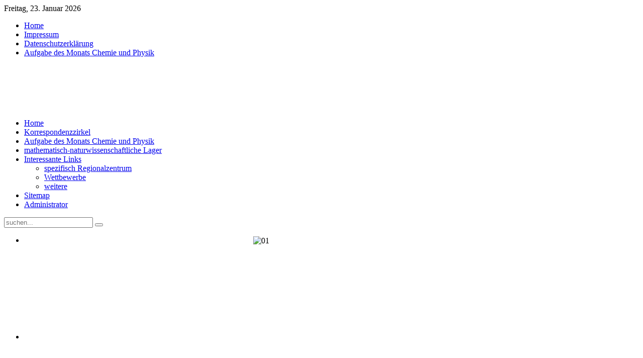

--- FILE ---
content_type: text/html; charset=utf-8
request_url: http://regionalzentrum-ilmenau.de/index.php/beispielseiten/weitere-links
body_size: 6052
content:
<!DOCTYPE HTML>
<html lang="de-de" dir="ltr">

<head>
<meta charset="utf-8" />
  <base href="http://regionalzentrum-ilmenau.de/index.php/beispielseiten/weitere-links" />
  <meta name="robots" content="index, follow" />
  <meta name="keywords" content="Regionalzentrum, Südthüringen, Ilmenau,  Begabung, Mathematik, Chemie, Biologie, Physik, Korrespondenzzirkel, Gymnasium, Schule,Spezialklassen, Klasse besonderer Prägung, Ilmenau, Thüringen, Deutschland, Bildung, Wettbewerbe, Unterricht, Internat, Abitur" />
  <meta name="author" content="Super User" />
  <meta name="description" content="Regionalzentrum Südthüringen - Förderung mathematisch-naturwissenschaftlich begabter Schülerinnen und Schüler aus der Region Südthüringen
Regionalzentrum Südthüringen Korrespondenzzirkel in Mathematik Chemie Physik Biologie" />
  <meta name="generator" content="Joomla! 1.7 - Open Source Content Management" />
  <title>weitere</title>
  <link href="http://regionalzentrum-ilmenau.de/index.php/component/search/?Itemid=476&amp;format=opensearch" rel="search" title="Suchen Regionalzentrum Suedthueringen" type="application/opensearchdescription+xml" />
  <link href="/templates/tk_general_dark/favicon.ico" rel="shortcut icon" type="image/vnd.microsoft.icon" />
  <link rel="stylesheet" href="/cache/widgetkit/widgetkit-c51ba460.css" type="text/css" />
  <script src="/media/system/js/core.js" type="text/javascript"></script>
  <script src="/media/system/js/mootools-core.js" type="text/javascript"></script>
  <script src="/media/system/js/caption.js" type="text/javascript"></script>
  <script src="/media/widgetkit/js/jquery.js" type="text/javascript"></script>
  <script src="/cache/widgetkit/widgetkit-5df73f05.js" type="text/javascript"></script>

<link rel="apple-touch-icon-precomposed" href="/templates/tk_general_dark/apple_touch_icon.png" />
<link rel="stylesheet" href="/templates/tk_general_dark/css/base.css" />
<link rel="stylesheet" href="/templates/tk_general_dark/css/layout.css" />
<link rel="stylesheet" href="/templates/tk_general_dark/css/menus.css" />
<style>body { min-width: 980px; }
.wrapper { width: 980px; }
#sidebar-a { width: 200px; }
#sidebar-b { width: 200px; }
#maininner { width: 580px; }
#maininner, #sidebar-a { position: relative; }
#maininner { left: 200px; }
#sidebar-a { left: -580px; }
#menu .dropdown { width: 250px; }
#menu .columns2 { width: 500px; }
#menu .columns3 { width: 750px; }
#menu .columns4 { width: 1000px; }</style>
<link rel="stylesheet" href="/templates/tk_general_dark/css/modules.css" />
<link rel="stylesheet" href="/templates/tk_general_dark/css/tools.css" />
<link rel="stylesheet" href="/templates/tk_general_dark/css/system.css" />
<link rel="stylesheet" href="/templates/tk_general_dark/css/extensions.css" />
<link rel="stylesheet" href="/templates/tk_general_dark/css/custom.css" />
<link rel="stylesheet" href="/templates/tk_general_dark/css/font2/arial.css" />
<link rel="stylesheet" href="/templates/tk_general_dark/css/font3/arial.css" />
<link rel="stylesheet" href="/templates/tk_general_dark/css/style.css" />
<link rel="stylesheet" href="/templates/tk_general_dark/css/print.css" />
<script src="/templates/tk_general_dark/warp/js/warp.js"></script>
<script src="/templates/tk_general_dark/warp/js/accordionmenu.js"></script>
<script src="/templates/tk_general_dark/warp/js/dropdownmenu.js"></script>
<script src="/templates/tk_general_dark/js/template.js"></script>
</head>

<body id="page" class="page sidebar-a-left sidebar-b-right isblog " data-config='{"twitter":0,"plusone":0,"facebook":0}'>

	
<div id="header-container">	
	<div class="wrapper grid-block">

		<header id="header">

			<div id="toolbar" class="grid-block">

								<div class="float-left">
				
										<time datetime="2026-01-23">Freitag, 23. Januar 2026</time>
									
										
				</div>
									
								<div class="float-right"><div class="module   deepest">

			<ul class="menu menu-line">
<li class="level1 item464"><a href="/" class="level1"><span>Home</span></a></li><li class="level1 item207"><a href="/index.php/impressum" class="level1"><span>Impressum</span></a></li><li class="level1 item478"><a href="/index.php/datenschutzerklaerung" class="level1"><span>Datenschutzerklärung</span></a></li><li class="level1 item479"><a href="/index.php/adm-chemie" class="level1"><span>Aufgabe des Monats Chemie und Physik</span></a></li></ul>		
</div></div>
								
			</div>

			<div id="headerbar" class="grid-block">
			
					
				<a id="logo" href="http://regionalzentrum-ilmenau.de">
<p><img src="/images/logo_neu.jpg" border="0" alt="" width="742" height="90" style="display: block; margin-left: auto; margin-right: auto;" /></p>
</a>
								
								
			</div>
	</div>
</div>

<div id="menubar-container">	
	<div class="wrapper grid-block">
			<div id="menubar" class="grid-block">
				
								<nav id="menu"><ul class="menu menu-dropdown">
<li class="level1 item435"><a href="/" class="level1"><span>Home</span></a></li><li class="level1 item467"><a href="/index.php/korri" class="level1"><span>Korrespondenzzirkel</span></a></li><li class="level1 item480"><a href="/index.php/adm-chemie2" class="level1"><span>Aufgabe des Monats Chemie und Physik</span></a></li><li class="level1 item477"><a href="/index.php/mathelager" class="level1"><span>mathematisch-naturwissenschaftliche Lager</span></a></li><li class="level1 item238 parent active"><a href="/index.php/beispielseiten" class="level1 parent active"><span>Interessante Links</span></a><div class="dropdown columns1"><div class="dropdown-bg"><div><div class="width100 column"><ul class="level2"><li class="level2 item445"><a href="/index.php/beispielseiten/rz-links" class="level2"><span>spezifisch Regionalzentrum</span></a></li><li class="level2 item446"><a href="/index.php/beispielseiten/wettbewerbe" class="level2"><span>Wettbewerbe</span></a></li><li class="level2 item476 active current"><a href="/index.php/beispielseiten/weitere-links" class="level2 active current"><span>weitere</span></a></li></ul></div></div></div></div></li><li class="level1 item294"><a href="/index.php/site-map" class="level1"><span>Sitemap</span></a></li><li class="level1 item448"><a href="/administrator" target="_blank" class="level1"><span>Administrator</span></a></li></ul></nav>
				
								<div id="search">
<form id="searchbox" action="/index.php/beispielseiten/weitere-links" method="post" role="search">
	<input type="text" value="" name="searchword" placeholder="suchen..." />
	<button type="reset" value="Reset"></button>
	<input type="hidden" name="task"   value="search" />
	<input type="hidden" name="option" value="com_search" />
	<input type="hidden" name="Itemid" value="476" />	
</form>

<script src="/templates/tk_general_dark/warp/js/search.js"></script>
<script>
jQuery(function($) {
	$('#searchbox input[name=searchword]').search({'url': '/index.php/component/search/?tmpl=raw&amp;type=json&amp;ordering=&amp;searchphrase=all', 'param': 'searchword', 'msgResultsHeader': 'Suchergebnis', 'msgMoreResults': 'Weitere Ergebnisse', 'msgNoResults': 'Nichts gefunden'}).placeholder();
});
</script></div>
								
			</div>
		
					
		</header>
	</div>
</div>
	
	<div class="main wrapper grid-block">

				<section id="top-a" class="grid-block"><div class="grid-box width100 grid-h"><div class="module mod-box  deepest">

			
<div id="slideshow-1-697376983b395" class="wk-slideshow wk-slideshow-default" data-widgetkit="slideshow" data-options='{"style":"default","autoplay":1,"interval":5000,"width":500,"height":300,"duration":500,"index":0,"order":"default","navigation":1,"buttons":1,"slices":20,"animated":"kenburns","caption_animation_duration":1000}'>
	<div>
		<ul class="slides">

									<li>
				<article class="wk-content clearfix"><p style="text-align: center;"> <img src="/images/phocagallery/01.jpg" border="0" alt="01" title="Goetheschule Ilmenau - Heimat des Regionalzentrums" width="500" height="332" style="vertical-align: middle;" /></p></article>
			</li>
												<li>
				<article class="wk-content clearfix"><p style="text-align: center;"><img src="[data-uri]" data-src="/images/phocagallery/11.jpg" border="0" alt="11" title="Neugier? Chemie!" width="500" height="333" style="vertical-align: middle;" /></p></article>
			</li>
												<li>
				<article class="wk-content clearfix"><p><img src="[data-uri]" data-src="/images/phocagallery/13.jpg" border="0" width="500" height="333" style="display: block; margin-left: auto; margin-right: auto; vertical-align: middle;" /></p></article>
			</li>
												<li>
				<article class="wk-content clearfix"><p style="text-align: center;"><img src="[data-uri]" data-src="/images/phocagallery/15.jpg" border="0" alt="15" title="Physiker" width="500" height="331" style="vertical-align: middle;" /></p></article>
			</li>
												<li>
				<article class="wk-content clearfix"><p><img src="[data-uri]" data-src="/images/phocagallery/18.jpg" border="0" alt="18" title="Alle hin!" width="500" height="331" style="display: block; margin-left: auto; margin-right: auto; vertical-align: middle;" /></p></article>
			</li>
												<li>
				<article class="wk-content clearfix"><p><img src="[data-uri]" data-src="/images/phocagallery/19.jpg" border="0" alt="19" title="Alles im grünen Bereich!" width="500" height="331" style="display: block; margin-left: auto; margin-right: auto; vertical-align: middle;" /></p></article>
			</li>
												<li>
				<article class="wk-content clearfix"><p><img src="[data-uri]" data-src="/images/phocagallery/22.jpg" border="0" alt="22" title="Wir stehen unter Strom!" width="500" height="331" style="display: block; margin-left: auto; margin-right: auto; vertical-align: middle;" /></p></article>
			</li>
								</ul>
		<div class="next"></div><div class="prev"></div>		<div class="caption"></div><ul class="captions"><li>Goetheschule Ilmenau - Heimat des Regionalzentrums</li><li>Neugier? Chemie!</li><li>Durchblick? Chemie!</li><li>Wir haben die Hebel!</li><li>Alle hin!</li><li>Alles im grünen Bereich!</li><li>Immer unter Strom!</li></ul>
	</div>
	<ul class="nav"><li><span></span></li><li><span></span></li><li><span></span></li><li><span></span></li><li><span></span></li><li><span></span></li><li><span></span></li></ul></div>		
</div></div></section>
				
				<section id="top-b" class="grid-block"><div class="grid-box width100 grid-h"><div class="module mod-box  deepest">

			
	



<h1>Achtung neu! Aufgaben in Chemie <span style="text-decoration: underline;">und dieses Jahr ohne</span> Physik! </h1>
<p>Die Aufgaben des Monats Chemie <span style="text-decoration: line-through;">und Physik</span> für Schüler der 8. Klasse und besonders neugierige Interessenten aus der 7. Klasse</p>
<p>Zum Monatsbeginn erscheinen auf der Homepage des Regionalzentrums Südthüringen die Aufgaben mit einem Film dazu.</p>
<p>Ihr habt Zeit bis zum 19. des jeweiligen Monats, die Lösung per Post oder E-Mail einzusenden.</p>
<p><span style="font-size: small;">Eine Aufgabe des Monats gibt es im September, Oktober, November, Dezember, Februar, März, April und Mai.</span></p>
<h2><span style="font-size: small;">Und hier nun das neue Video für Dezember 2025:</span></h2>
<p><span style="font-size: small;">Chemie:</span></p>
<p><span style="font-size: small;"><video width="320" height="240" src="/aufgaben/ADM1223.mp4"><param name="src" value="/media/editors/tinymce/jscripts/tiny_mce/plugins/media/moxieplayer.swf" /><param name="flashvars" value="url=/aufgaben/ADM1223.mp4&amp;poster=/" /><param name="allowfullscreen" value="true" /><param name="allowscriptaccess" value="true" /><param name="src" value="/media/editors/tinymce/jscripts/tiny_mce/plugins/media/moxieplayer.swf" /><param name="flashvars" value="url=/aufgaben/ADM1223.mp4&amp;poster=/" /><param name="allowfullscreen" value="true" /><param name="allowscriptaccess" value="true" /><param name="src" value="/media/editors/tinymce/jscripts/tiny_mce/plugins/media/moxieplayer.swf" /><param name="flashvars" value="url=/aufgaben/ADM1223.mp4&amp;poster=/" /><param name="allowfullscreen" value="true" /><param name="allowscriptaccess" value="true" /><param name="src" value="/media/editors/tinymce/jscripts/tiny_mce/plugins/media/moxieplayer.swf" /><param name="flashvars" value="url=/aufgaben/ADM1223.mp4&amp;poster=/" /><param name="allowfullscreen" value="true" /><param name="allowscriptaccess" value="true" /><param name="src" value="/media/editors/tinymce/jscripts/tiny_mce/plugins/media/moxieplayer.swf" /><param name="flashvars" value="url=/aufgaben/ADM1125.mp4&amp;poster=/" /><param name="allowfullscreen" value="true" /><param name="allowscriptaccess" value="true" /><param name="src" value="/media/editors/tinymce/jscripts/tiny_mce/plugins/media/moxieplayer.swf" /><param name="flashvars" value="url=/aufgaben/ADM1125.mp4&amp;poster=/" /><param name="allowfullscreen" value="true" /><param name="allowscriptaccess" value="true" /><param name="src" value="/media/editors/tinymce/jscripts/tiny_mce/plugins/media/moxieplayer.swf" /><param name="flashvars" value="url=/aufgaben/ADM1025.mp4&amp;poster=/" /><param name="allowfullscreen" value="true" /><param name="allowscriptaccess" value="true" /><param name="src" value="/media/editors/tinymce/jscripts/tiny_mce/plugins/media/moxieplayer.swf" /><param name="flashvars" value="url=/aufgaben/ADM1025.mp4&amp;poster=/" /><param name="allowfullscreen" value="true" /><param name="allowscriptaccess" value="true" /><param name="src" value="/media/editors/tinymce/jscripts/tiny_mce/plugins/media/moxieplayer.swf" /><param name="flashvars" value="url=/aufgaben/ADM0925.mp4&amp;poster=/" /><param name="allowfullscreen" value="true" /><param name="allowscriptaccess" value="true" /><param name="src" value="/media/editors/tinymce/jscripts/tiny_mce/plugins/media/moxieplayer.swf" /><param name="flashvars" value="url=/aufgaben/ADM0925.mp4&amp;poster=/" /><param name="allowfullscreen" value="true" /><param name="allowscriptaccess" value="true" /><param name="src" value="/media/editors/tinymce/jscripts/tiny_mce/plugins/media/moxieplayer.swf" /><param name="flashvars" value="url=/aufgaben/ADM0925.mp4&amp;poster=/" /><param name="allowfullscreen" value="true" /><param name="allowscriptaccess" value="true" /><param name="src" value="/media/editors/tinymce/jscripts/tiny_mce/plugins/media/moxieplayer.swf" /><param name="flashvars" value="url=/aufgaben/ADM0525.mp4&amp;poster=/" /><param name="allowfullscreen" value="true" /><param name="allowscriptaccess" value="true" /><param name="src" value="/media/editors/tinymce/jscripts/tiny_mce/plugins/media/moxieplayer.swf" /><param name="flashvars" value="url=/aufgaben/ADM0525.mp4&amp;poster=/" /><param name="allowfullscreen" value="true" /><param name="allowscriptaccess" value="true" /><param name="src" value="/media/editors/tinymce/jscripts/tiny_mce/plugins/media/moxieplayer.swf" /><param name="flashvars" value="url=/aufgaben/ADM0425.mp4&amp;poster=/" /><param name="allowfullscreen" value="true" /><param name="allowscriptaccess" value="true" /><param name="src" value="/media/editors/tinymce/jscripts/tiny_mce/plugins/media/moxieplayer.swf" /><param name="flashvars" value="url=/aufgaben/ADM0425.mp4&amp;poster=/" /><param name="allowfullscreen" value="true" /><param name="allowscriptaccess" value="true" /><param name="src" value="/media/editors/tinymce/jscripts/tiny_mce/plugins/media/moxieplayer.swf" /><param name="flashvars" value="url=/aufgaben/ADM0325.mp4&amp;poster=/" /><param name="allowfullscreen" value="true" /><param name="allowscriptaccess" value="true" /><param name="src" value="/media/editors/tinymce/jscripts/tiny_mce/plugins/media/moxieplayer.swf" /><param name="flashvars" value="url=/aufgaben/ADM0325.mp4&amp;poster=/" /><param name="allowfullscreen" value="true" /><param name="allowscriptaccess" value="true" /><param name="src" value="/media/editors/tinymce/jscripts/tiny_mce/plugins/media/moxieplayer.swf" /><param name="flashvars" value="url=/aufgaben/ADM0325.mp4&amp;poster=/" /><param name="allowfullscreen" value="true" /><param name="allowscriptaccess" value="true" /><param name="src" value="/media/editors/tinymce/jscripts/tiny_mce/plugins/media/moxieplayer.swf" /><param name="flashvars" value="url=/aufgaben/ADM0325.mp4&amp;poster=/" /><param name="allowfullscreen" value="true" /><param name="allowscriptaccess" value="true" /><param name="src" value="/media/editors/tinymce/jscripts/tiny_mce/plugins/media/moxieplayer.swf" /><param name="flashvars" value="url=/aufgaben/ADM0225.mp4&amp;poster=/" /><param name="allowfullscreen" value="true" /><param name="allowscriptaccess" value="true" /><param name="src" value="/media/editors/tinymce/jscripts/tiny_mce/plugins/media/moxieplayer.swf" /><param name="flashvars" value="url=/aufgaben/ADM0225.mp4&amp;poster=/" /><param name="allowfullscreen" value="true" /><param name="allowscriptaccess" value="true" /><param name="src" value="/media/editors/tinymce/jscripts/tiny_mce/plugins/media/moxieplayer.swf" /><param name="flashvars" value="url=/aufgaben/ADM0225.mp4&amp;poster=/" /><param name="allowfullscreen" value="true" /><param name="allowscriptaccess" value="true" /><param name="src" value="/media/editors/tinymce/jscripts/tiny_mce/plugins/media/moxieplayer.swf" /><param name="flashvars" value="url=/aufgaben/ADM1224.mp4&amp;poster=/" /><param name="allowfullscreen" value="true" /><param name="allowscriptaccess" value="true" /><param name="src" value="/media/editors/tinymce/jscripts/tiny_mce/plugins/media/moxieplayer.swf" /><param name="flashvars" value="url=/aufgaben/ADM1224.mp4&amp;poster=/" /><param name="allowfullscreen" value="true" /><param name="allowscriptaccess" value="true" /><param name="src" value="/media/editors/tinymce/jscripts/tiny_mce/plugins/media/moxieplayer.swf" /><param name="flashvars" value="url=/aufgaben/ADM1124.mp4&amp;poster=/" /><param name="allowfullscreen" value="true" /><param name="allowscriptaccess" value="true" /><param name="src" value="/media/editors/tinymce/jscripts/tiny_mce/plugins/media/moxieplayer.swf" /><param name="flashvars" value="url=/aufgaben/ADM1124.mp4&amp;poster=/" /><param name="allowfullscreen" value="true" /><param name="allowscriptaccess" value="true" /><param name="src" value="/media/editors/tinymce/jscripts/tiny_mce/plugins/media/moxieplayer.swf" /><param name="flashvars" value="url=/aufgaben/ADM1124.mp4&amp;poster=/" /><param name="allowfullscreen" value="true" /><param name="allowscriptaccess" value="true" /><param name="src" value="/media/editors/tinymce/jscripts/tiny_mce/plugins/media/moxieplayer.swf" /><param name="flashvars" value="url=/aufgaben/ADM1124.mp4&amp;poster=/" /><param name="allowfullscreen" value="true" /><param name="allowscriptaccess" value="true" /><param name="src" value="/media/editors/tinymce/jscripts/tiny_mce/plugins/media/moxieplayer.swf" /><param name="flashvars" value="url=/aufgaben/ADM1024.mp4&amp;poster=/" /><param name="allowfullscreen" value="true" /><param name="allowscriptaccess" value="true" /><param name="src" value="/media/editors/tinymce/jscripts/tiny_mce/plugins/media/moxieplayer.swf" /><param name="flashvars" value="url=/aufgaben/ADM1024.mp4&amp;poster=/" /><param name="allowfullscreen" value="true" /><param name="allowscriptaccess" value="true" /><param name="src" value="/media/editors/tinymce/jscripts/tiny_mce/plugins/media/moxieplayer.swf" /><param name="flashvars" value="url=/aufgaben/ADM1024.mp4&amp;poster=/" /><param name="allowfullscreen" value="true" /><param name="allowscriptaccess" value="true" /><param name="src" value="/media/editors/tinymce/jscripts/tiny_mce/plugins/media/moxieplayer.swf" /><param name="flashvars" value="url=/aufgaben/ADM1024.mp4&amp;poster=/" /><param name="allowfullscreen" value="true" /><param name="allowscriptaccess" value="true" /><param name="src" value="/media/editors/tinymce/jscripts/tiny_mce/plugins/media/moxieplayer.swf" /><param name="flashvars" value="url=/aufgaben/ADM1024.mp4&amp;poster=/" /><param name="allowfullscreen" value="true" /><param name="allowscriptaccess" value="true" /><param name="src" value="/media/editors/tinymce/jscripts/tiny_mce/plugins/media/moxieplayer.swf" /><param name="flashvars" value="url=/aufgaben/ADM0924.mp4&amp;poster=/" /><param name="allowfullscreen" value="true" /><param name="allowscriptaccess" value="true" /><param name="src" value="/media/editors/tinymce/jscripts/tiny_mce/plugins/media/moxieplayer.swf" /><param name="flashvars" value="url=/aufgaben/ADM0924.mp4&amp;poster=/" /><param name="allowfullscreen" value="true" /><param name="allowscriptaccess" value="true" /><param name="src" value="/media/editors/tinymce/jscripts/tiny_mce/plugins/media/moxieplayer.swf" /><param name="flashvars" value="url=/aufgaben/ADM0524.mp4&amp;poster=/" /><param name="allowfullscreen" value="true" /><param name="allowscriptaccess" value="true" /><param name="src" value="/media/editors/tinymce/jscripts/tiny_mce/plugins/media/moxieplayer.swf" /><param name="flashvars" value="url=/aufgaben/ADM0524.mp4&amp;poster=/" /><param name="allowfullscreen" value="true" /><param name="allowscriptaccess" value="true" /><param name="src" value="/media/editors/tinymce/jscripts/tiny_mce/plugins/media/moxieplayer.swf" /><param name="flashvars" value="url=/aufgaben/ADM0424.mp4&amp;poster=/" /><param name="allowfullscreen" value="true" /><param name="allowscriptaccess" value="true" /><param name="src" value="/media/editors/tinymce/jscripts/tiny_mce/plugins/media/moxieplayer.swf" /><param name="flashvars" value="url=/aufgaben/ADM0424.mp4&amp;poster=/" /><param name="allowfullscreen" value="true" /><param name="allowscriptaccess" value="true" /><param name="src" value="/media/editors/tinymce/jscripts/tiny_mce/plugins/media/moxieplayer.swf" /><param name="flashvars" value="url=/aufgaben/ADM0424.mp4&amp;poster=/" /><param name="allowfullscreen" value="true" /><param name="allowscriptaccess" value="true" /><param name="src" value="/media/editors/tinymce/jscripts/tiny_mce/plugins/media/moxieplayer.swf" /><param name="flashvars" value="url=/aufgaben/ADM0424.mp4&amp;poster=/" /><param name="allowfullscreen" value="true" /><param name="allowscriptaccess" value="true" /><param name="src" value="/media/editors/tinymce/jscripts/tiny_mce/plugins/media/moxieplayer.swf" /><param name="flashvars" value="url=/aufgaben/ADM0324.mp4&amp;poster=/" /><param name="allowfullscreen" value="true" /><param name="allowscriptaccess" value="true" /><param name="src" value="/media/editors/tinymce/jscripts/tiny_mce/plugins/media/moxieplayer.swf" /><param name="flashvars" value="url=/aufgaben/ADM0324.mp4&amp;poster=/" /><param name="allowfullscreen" value="true" /><param name="allowscriptaccess" value="true" /><param name="src" value="/media/editors/tinymce/jscripts/tiny_mce/plugins/media/moxieplayer.swf" /><param name="flashvars" value="url=/aufgaben/ADM0224.mp4&amp;poster=/" /><param name="allowfullscreen" value="true" /><param name="allowscriptaccess" value="true" /><param name="src" value="/media/editors/tinymce/jscripts/tiny_mce/plugins/media/moxieplayer.swf" /><param name="flashvars" value="url=/aufgaben/ADM0224.mp4&amp;poster=/" /><param name="allowfullscreen" value="true" /><param name="allowscriptaccess" value="true" /><param name="src" value="/media/editors/tinymce/jscripts/tiny_mce/plugins/media/moxieplayer.swf" /><param name="flashvars" value="url=/aufgaben/ADM0224.mp4&amp;poster=/" /><param name="allowfullscreen" value="true" /><param name="allowscriptaccess" value="true" /><param name="src" value="/media/editors/tinymce/jscripts/tiny_mce/plugins/media/moxieplayer.swf" /><param name="flashvars" value="url=/aufgaben/ADM0224.mp4&amp;poster=/" /><param name="allowfullscreen" value="true" /><param name="allowscriptaccess" value="true" /><param name="src" value="/media/editors/tinymce/jscripts/tiny_mce/plugins/media/moxieplayer.swf" /><param name="flashvars" value="url=/aufgaben/ADM1223.mp4&amp;poster=/" /><param name="allowfullscreen" value="true" /><param name="allowscriptaccess" value="true" /><param name="src" value="/media/editors/tinymce/jscripts/tiny_mce/plugins/media/moxieplayer.swf" /><param name="flashvars" value="url=/aufgaben/ADM1223.mp4&amp;poster=/" /><param name="allowfullscreen" value="true" /><param name="allowscriptaccess" value="true" /><param name="src" value="/media/editors/tinymce/jscripts/tiny_mce/plugins/media/moxieplayer.swf" /><param name="flashvars" value="url=/aufgaben/ADM1223.mp4&amp;poster=/" /><param name="allowfullscreen" value="true" /><param name="allowscriptaccess" value="true" /><param name="src" value="/media/editors/tinymce/jscripts/tiny_mce/plugins/media/moxieplayer.swf" /><param name="flashvars" value="url=/aufgaben/ADM1223.mp4&amp;poster=/" /><param name="allowfullscreen" value="true" /><param name="allowscriptaccess" value="true" /><param name="src" value="/media/editors/tinymce/jscripts/tiny_mce/plugins/media/moxieplayer.swf" /><param name="flashvars" value="url=/aufgaben/ADM1123.mp4&amp;poster=/" /><param name="allowfullscreen" value="true" /><param name="allowscriptaccess" value="true" /><param name="src" value="/media/editors/tinymce/jscripts/tiny_mce/plugins/media/moxieplayer.swf" /><param name="flashvars" value="url=/aufgaben/ADM1123.mp4&amp;poster=/" /><param name="allowfullscreen" value="true" /><param name="allowscriptaccess" value="true" /><param name="src" value="/media/editors/tinymce/jscripts/tiny_mce/plugins/media/moxieplayer.swf" /><param name="flashvars" value="url=/aufgaben/ADM1023.mp4&amp;poster=/" /><param name="allowfullscreen" value="true" /><param name="allowscriptaccess" value="true" /><param name="src" value="/media/editors/tinymce/jscripts/tiny_mce/plugins/media/moxieplayer.swf" /><param name="flashvars" value="url=/aufgaben/ADM1023.mp4&amp;poster=/" /><param name="allowfullscreen" value="true" /><param name="allowscriptaccess" value="true" /><param name="src" value="/media/editors/tinymce/jscripts/tiny_mce/plugins/media/moxieplayer.swf" /><param name="flashvars" value="url=/aufgaben/ADM0923.mp4&amp;poster=/" /><param name="allowfullscreen" value="true" /><param name="allowscriptaccess" value="true" /><param name="src" value="/media/editors/tinymce/jscripts/tiny_mce/plugins/media/moxieplayer.swf" /><param name="flashvars" value="url=/aufgaben/ADM0923.mp4&amp;poster=/" /><param name="allowfullscreen" value="true" /><param name="allowscriptaccess" value="true" /><param name="src" value="/media/editors/tinymce/jscripts/tiny_mce/plugins/media/moxieplayer.swf" /><param name="flashvars" value="url=/aufgaben/ADM0523.mp4&amp;poster=/" /><param name="allowfullscreen" value="true" /><param name="allowscriptaccess" value="true" /><param name="src" value="/media/editors/tinymce/jscripts/tiny_mce/plugins/media/moxieplayer.swf" /><param name="flashvars" value="url=/aufgaben/ADM0523.mp4&amp;poster=/" /><param name="allowfullscreen" value="true" /><param name="allowscriptaccess" value="true" /><param name="src" value="/media/editors/tinymce/jscripts/tiny_mce/plugins/media/moxieplayer.swf" /><param name="flashvars" value="url=/aufgaben/ADM0423.mp4&amp;poster=/" /><param name="allowfullscreen" value="true" /><param name="allowscriptaccess" value="true" /><param name="src" value="/media/editors/tinymce/jscripts/tiny_mce/plugins/media/moxieplayer.swf" /><param name="flashvars" value="url=/aufgaben/ADM0423.mp4&amp;poster=/" /><param name="allowfullscreen" value="true" /><param name="allowscriptaccess" value="true" /><param name="src" value="/media/editors/tinymce/jscripts/tiny_mce/plugins/media/moxieplayer.swf" /><param name="flashvars" value="url=/aufgaben/ADM0323.mp4&amp;poster=/" /><param name="allowfullscreen" value="true" /><param name="allowscriptaccess" value="true" /><param name="src" value="/media/editors/tinymce/jscripts/tiny_mce/plugins/media/moxieplayer.swf" /><param name="flashvars" value="url=/aufgaben/ADM0323.mp4&amp;poster=/" /><param name="allowfullscreen" value="true" /><param name="allowscriptaccess" value="true" /><param name="src" value="/media/editors/tinymce/jscripts/tiny_mce/plugins/media/moxieplayer.swf" /><param name="flashvars" value="url=/aufgaben/ADM0323.mp4&amp;poster=/" /><param name="allowfullscreen" value="true" /><param name="allowscriptaccess" value="true" /><param name="src" value="/media/editors/tinymce/jscripts/tiny_mce/plugins/media/moxieplayer.swf" /><param name="flashvars" value="url=/aufgaben/ADM0323.mp4&amp;poster=/" /><param name="allowfullscreen" value="true" /><param name="allowscriptaccess" value="true" /><param name="src" value="/media/editors/tinymce/jscripts/tiny_mce/plugins/media/moxieplayer.swf" /><param name="flashvars" value="url=/aufgaben/ADM0223.mp4&amp;poster=/" /><param name="allowfullscreen" value="true" /><param name="allowscriptaccess" value="true" /><param name="src" value="/media/editors/tinymce/jscripts/tiny_mce/plugins/media/moxieplayer.swf" /><param name="flashvars" value="url=/aufgaben/ADM0223.mp4&amp;poster=/" /><param name="allowfullscreen" value="true" /><param name="allowscriptaccess" value="true" /><param name="src" value="/media/editors/tinymce/jscripts/tiny_mce/plugins/media/moxieplayer.swf" /><param name="flashvars" value="url=/aufgaben/ADM1222.mp4&amp;poster=/" /><param name="allowfullscreen" value="true" /><param name="allowscriptaccess" value="true" /><param name="src" value="/media/editors/tinymce/jscripts/tiny_mce/plugins/media/moxieplayer.swf" /><param name="flashvars" value="url=/aufgaben/ADM1222.mp4&amp;poster=/" /><param name="allowfullscreen" value="true" /><param name="allowscriptaccess" value="true" /></video><br /></span></p>
<p> <span style="font-size: 12.16px;">Aufgaben:</span></p>
<p>1. Beschreibe die Beobachtungen des vorgeführten Versuches!</p>
<p>2. Erkläre Deine Beobachtungen (mit Hilfe von naturwissenschaftlichen Gesetzen, Zusammenhängen und Hintergründen)!</p>
<p>Nutze, wenn möglich die chemische Zeichensprache (Formeln, Reaktionsgleichungen …)!</p>
<p>Lösungen an: </p>
<p>E-Mail:    
 <script type='text/javascript'>
 <!--
 var prefix = '&#109;a' + 'i&#108;' + '&#116;o';
 var path = 'hr' + 'ef' + '=';
 var addy64280 = '&#97;dm.ch&#101;m&#105;&#101;' + '&#64;';
 addy64280 = addy64280 + 'r&#101;g&#105;&#111;n&#97;lz&#101;ntr&#117;m-s&#117;dth&#117;&#101;r&#105;ng&#101;n' + '&#46;' + 'd&#101;';
 var addy_text64280 = 'adm.chemie(ät)regionalzentrum-suedthueringen.de';
 document.write('<a ' + path + '\'' + prefix + ':' + addy64280 + '\'>');
 document.write(addy_text64280);
 document.write('<\/a>');
 //-->\n </script><script type='text/javascript'>
 <!--
 document.write('<span style=\'display: none;\'>');
 //-->
 </script>This e-mail address is being protected from spambots. You need JavaScript enabled to view it.
 <script type='text/javascript'>
 <!--
 document.write('</');
 document.write('span>');
 //-->
 </script></p>
<p>Post:    Aufgabe des Monats Chemie</p>
<p>            Herrn T. Pelc</p>
<p>            Goetheschule Ilmenau</p>
<p>            Herderstraße 44</p>
<p>            98693 Ilmenau</p>
<p><span>Wer einen Brief schickt, legt einen an sich adressierten und ausreichend frankierten Rückumschlag bei.</span></p>
<p><span>Ihr erhaltet bis zum Anfang des Folgemonats eine Bewertung Eurer Lösung und könnt dann die nächste Aufgabe des Monats lösen.</span></p>
<p> <span style="font-size: 12.16px;">Viel Erfolg!</span></p>
		
</div></div></section>
				
				<div id="main" class="grid-block">
		
			<div id="maininner" class="grid-box">
			
				
				
								<section id="content" class="grid-block">
<div id="system-message-container">
</div>

<div id="system">

	
	<article class="item">

				<header>

											<div class="icon email"><a href="/index.php/component/mailto/?tmpl=component&amp;template=tk_general_dark&amp;link=1bfa358fdbab79e60e8bf3deccb492697bf688f8" title="E-Mail" onclick="window.open(this.href,'win2','width=400,height=350,menubar=yes,resizable=yes'); return false;"><img src="/media/system/images/emailButton.png" alt="E-Mail"  /></a></div>
							
								<div class="icon print"><a href="/index.php/beispielseiten/weitere-links?tmpl=component&amp;print=1&amp;layout=default&amp;page=" title="Drucken" onclick="window.open(this.href,'win2','status=no,toolbar=no,scrollbars=yes,titlebar=no,menubar=no,resizable=yes,width=640,height=480,directories=no,location=no'); return false;" rel="nofollow"><img src="/media/system/images/printButton.png" alt="Drucken"  /></a></div>
								
			<h1 class="title">weitere Links</h1>

						<p class="meta">
		
				Geschrieben von admin. Veröffentlicht in <a href="/index.php/beispielseiten/weitere-links/79-infonews">Information &amp; Neuigkeiten</a>	
			
			</p>
			
		</header>
			
		
		<div class="content clearfix">

		

<div style="text-align: left;" align="center">weitere interessante Weblinks:</div>
<div style="text-align: left;" align="center"> </div>
<div style="text-align: left;" align="center"><ol>
<li><a href="http://www.leibnizverein.de" target="_blank">Leibniz-Förderverein</a><br /><span style="font-size: small;">Verein zur Förderung mathematisch - naturwissenschaftlich begabter Kinder und Jugendlicher e.V.</span> in der Region Süd- und (neuerdings) Westthüringen<br /><br /></li>
<li><a href="http://www.goetheschule-ilmenau.de/index.php?Schulfamilie:Vereine:Schulf%F6rderverein" target="_blank">Goetheschul-Förderverein</a><br /><span style="font-size: small;">Die Leute, die hinter der Förderung aller Schülerinnen und Schüler der Goetheschule Ilmenau stehen. Vereinigung der Freunde und Förderer der Goetheschule Ilmenau e.V.<br /><br /></span></li>

</ol></div> 
				<ul class="pagenav">
					<li class="pagenav-prev">
						<a href="/index.php/beispielseiten" rel="next">&lt; Zurück</a>
					</li>
				</ul>		</div>

		
			
	</article>

</div></section>
				
				
			</div>
			<!-- maininner end -->
			
						<aside id="sidebar-a" class="grid-box"><div class="grid-box width100 grid-v"><div class="module mod-box _menu deepest">

		<h3 class="module-title">Hauptmenü</h3>	<ul class="menu menu-sidebar">
<li class="level1 item435"><a href="/" class="level1"><span>Home</span></a></li><li class="level1 item467"><a href="/index.php/korri" class="level1"><span>Korrespondenzzirkel</span></a></li><li class="level1 item480"><a href="/index.php/adm-chemie2" class="level1"><span>Aufgabe des Monats Chemie und Physik</span></a></li><li class="level1 item477"><a href="/index.php/mathelager" class="level1"><span>mathematisch-naturwissenschaftliche Lager</span></a></li><li class="level1 item238 parent active"><a href="/index.php/beispielseiten" class="level1 parent active"><span>Interessante Links</span></a><ul class="level2"><li class="level2 item445"><a href="/index.php/beispielseiten/rz-links" class="level2"><span>spezifisch Regionalzentrum</span></a></li><li class="level2 item446"><a href="/index.php/beispielseiten/wettbewerbe" class="level2"><span>Wettbewerbe</span></a></li><li class="level2 item476 active current"><a href="/index.php/beispielseiten/weitere-links" class="level2 active current"><span>weitere</span></a></li></ul></li><li class="level1 item294"><a href="/index.php/site-map" class="level1"><span>Sitemap</span></a></li><li class="level1 item448"><a href="/administrator" target="_blank" class="level1"><span>Administrator</span></a></li></ul>		
</div></div></aside>
						
						<aside id="sidebar-b" class="grid-box"><div class="grid-box width100 grid-v"><div class="module mod-box  deepest">

		<h3 class="module-title">SiteInfo</h3>	<dl class="stats-module">
	<dt>Besucher</dt>
	<dd>1</dd>
	<dt>Beiträge</dt>
	<dd>44</dd>
	<dt>Weblinks</dt>
	<dd>6</dd>
	<dt>Anzahl Beitragshäufigkeit</dt>
	<dd>629818</dd>
</dl>

		
</div></div></aside>
			
		</div>
				<!-- main end -->
</div>
		
<div id="bottom-container">	
	<div class="wrapper grid-block">
				<section id="bottom-a" class="grid-block"><div class="grid-box width50 grid-h"><div class="module mod-box  deepest">

		<h3 class="module-title">Breadcrumbs</h3>	<div class="breadcrumbs"><a href="/">Home</a><a href="/index.php/beispielseiten">Interessante Links</a><strong>weitere</strong></div>		
</div></div><div class="grid-box width50 grid-h"><div class="module mod-box  deepest">

		<h3 class="module-title"><span class="color">Wer</span> ist online</h3>	
			<p>Aktuell sind 6&#160;Gäste und keine Mitglieder online</p>

		
</div></div></section>
				
				<section id="bottom-b" class="grid-block"><div class="grid-box width100 grid-h"><div class="module mod-box  deepest">

		<h3 class="module-title"><span class="color">Feed</span> Display</h3>	
	<div style="direction: rtl; text-align: right ! important"  class="feed">
	
				<h4>
					<a href="https://www.wissenschaft-aktuell.de" target="_blank">
					Wissenschaft-aktuell</a>
				</h4>

				
		
			<ul class="newsfeed">
							<li class="newsfeed-item">
									<h5 class="feed-link">
				<a href="https://www.wissenschaft-aktuell.de/artikel/Der_Gipfel_des_Gletscherschwunds1771015591072.html" target="_blank">
					Der Gipfel des Gletscherschwunds</a>
					</h5>								</li>
								<li class="newsfeed-item">
									<h5 class="feed-link">
				<a href="https://www.wissenschaft-aktuell.de/artikel/Zugreifen_mit_Schallwellen1771015591071.html" target="_blank">
					Zugreifen mit Schallwellen</a>
					</h5>								</li>
								<li class="newsfeed-item">
									<h5 class="feed-link">
				<a href="https://www.wissenschaft-aktuell.de/artikel/Warum_die_Erde_unter_Santorin_bebt1771015591070.html" target="_blank">
					Warum die Erde unter Santorin bebt</a>
					</h5>								</li>
							</ul>

	</div>

		
</div></div></section>
			</div>
</div>	
	


<div id="footer-container">	
	<div class="wrapper grid-block">
		
				<footer id="footer" class="grid-block">

						<a id="totop-scroller" href="#page"></a>
			
			<div class="module   deepest">

			<div class="footer1">Copyright &#169; 2026 Regionalzentrum Suedthueringen. Alle Rechte vorbehalten.</div>
<div class="footer2"><a href="http://www.joomla.org">Joomla!</a> ist freie, unter der <a href="http://www.gnu.org/licenses/gpl-2.0.html">GNU/GPL-Lizenz</a> veröffentlichte Software.</div>		
</div>Design by <a href="http://themekat.com/" target="_blank">ThemeKat</a>
		</footer>
		
	
	
		
	</div>
</div>
	
</body>
</html>